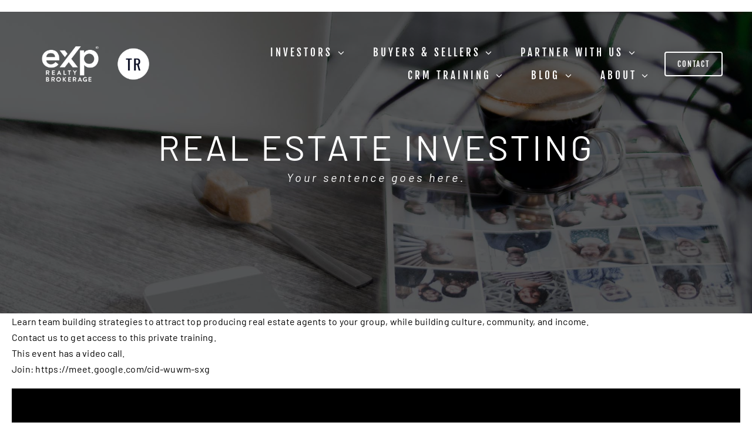

--- FILE ---
content_type: text/html; charset=UTF-8
request_url: https://tavaresrajasingam.ca/mm-event/mindset-personal-development-100/
body_size: 15853
content:
<!DOCTYPE html>
<html class="avada-html-layout-wide avada-html-header-position-top avada-is-100-percent-template" lang="en-US">
<head>
	<meta http-equiv="X-UA-Compatible" content="IE=edge" />
	<meta http-equiv="Content-Type" content="text/html; charset=utf-8"/>
	<meta name="viewport" content="width=device-width, initial-scale=1" />
	<link rel='stylesheet' id='tribe-events-views-v2-bootstrap-datepicker-styles-css' href='https://tavaresrajasingam.ca/wp-content/plugins/the-events-calendar/vendor/bootstrap-datepicker/css/bootstrap-datepicker.standalone.min.css?ver=6.6.4.2' type='text/css' media='all' />
<link rel='stylesheet' id='tec-variables-skeleton-css' href='https://tavaresrajasingam.ca/wp-content/plugins/the-events-calendar/common/src/resources/css/variables-skeleton.min.css?ver=6.0.3.1' type='text/css' media='all' />
<link rel='stylesheet' id='tribe-common-skeleton-style-css' href='https://tavaresrajasingam.ca/wp-content/plugins/the-events-calendar/common/src/resources/css/common-skeleton.min.css?ver=6.0.3.1' type='text/css' media='all' />
<link rel='stylesheet' id='tribe-tooltipster-css-css' href='https://tavaresrajasingam.ca/wp-content/plugins/the-events-calendar/common/vendor/tooltipster/tooltipster.bundle.min.css?ver=6.0.3.1' type='text/css' media='all' />
<link rel='stylesheet' id='tribe-events-views-v2-skeleton-css' href='https://tavaresrajasingam.ca/wp-content/plugins/the-events-calendar/src/resources/css/views-skeleton.min.css?ver=6.6.4.2' type='text/css' media='all' />
<link rel='stylesheet' id='tec-variables-full-css' href='https://tavaresrajasingam.ca/wp-content/plugins/the-events-calendar/common/src/resources/css/variables-full.min.css?ver=6.0.3.1' type='text/css' media='all' />
<link rel='stylesheet' id='tribe-common-full-style-css' href='https://tavaresrajasingam.ca/wp-content/plugins/the-events-calendar/common/src/resources/css/common-full.min.css?ver=6.0.3.1' type='text/css' media='all' />
<link rel='stylesheet' id='tribe-events-views-v2-full-css' href='https://tavaresrajasingam.ca/wp-content/plugins/the-events-calendar/src/resources/css/views-full.min.css?ver=6.6.4.2' type='text/css' media='all' />
<link rel='stylesheet' id='tribe-events-views-v2-print-css' href='https://tavaresrajasingam.ca/wp-content/plugins/the-events-calendar/src/resources/css/views-print.min.css?ver=6.6.4.2' type='text/css' media='print' />
<meta name='robots' content='index, follow, max-image-preview:large, max-snippet:-1, max-video-preview:-1' />

	<!-- This site is optimized with the Yoast SEO plugin v23.4 - https://yoast.com/wordpress/plugins/seo/ -->
	<title>Mindset &amp; Personal Development - Tavares &amp; Rajasingam</title>
	<link rel="canonical" href="https://tavaresrajasingam.ca/mm-event/mindset-personal-development-100/" />
	<meta property="og:locale" content="en_US" />
	<meta property="og:type" content="article" />
	<meta property="og:title" content="Mindset &amp; Personal Development - Tavares &amp; Rajasingam" />
	<meta property="og:description" content="Learn team building strategies to attract top producing real estate [&hellip;]" />
	<meta property="og:url" content="https://tavaresrajasingam.ca/mm-event/mindset-personal-development-100/" />
	<meta property="og:site_name" content="Tavares &amp; Rajasingam" />
	<meta property="article:publisher" content="https://www.facebook.com/tavaresrajasingam" />
	<meta property="article:modified_time" content="2022-05-06T20:17:44+00:00" />
	<meta property="og:image" content="https://tavaresrajasingam.ca/wp-content/uploads/2022/09/tr-logo-black-e1663425885107.png" />
	<meta property="og:image:width" content="200" />
	<meta property="og:image:height" content="200" />
	<meta property="og:image:type" content="image/png" />
	<meta name="twitter:card" content="summary_large_image" />
	<script type="application/ld+json" class="yoast-schema-graph">{"@context":"https://schema.org","@graph":[{"@type":"WebPage","@id":"https://tavaresrajasingam.ca/mm-event/mindset-personal-development-100/","url":"https://tavaresrajasingam.ca/mm-event/mindset-personal-development-100/","name":"Mindset &amp; Personal Development - Tavares &amp; Rajasingam","isPartOf":{"@id":"https://tavaresrajasingam.ca/#website"},"datePublished":"2022-05-06T20:17:21+00:00","dateModified":"2022-05-06T20:17:44+00:00","breadcrumb":{"@id":"https://tavaresrajasingam.ca/mm-event/mindset-personal-development-100/#breadcrumb"},"inLanguage":"en-US","potentialAction":[{"@type":"ReadAction","target":["https://tavaresrajasingam.ca/mm-event/mindset-personal-development-100/"]}]},{"@type":"BreadcrumbList","@id":"https://tavaresrajasingam.ca/mm-event/mindset-personal-development-100/#breadcrumb","itemListElement":[{"@type":"ListItem","position":1,"name":"Home","item":"https://tavaresrajasingam.ca/"},{"@type":"ListItem","position":2,"name":"Events","item":"https://tavaresrajasingam.ca/mm-events/"},{"@type":"ListItem","position":3,"name":"Mindset &amp; Personal Development"}]},{"@type":"WebSite","@id":"https://tavaresrajasingam.ca/#website","url":"https://tavaresrajasingam.ca/","name":"Tavares &amp; Rajasingam","description":"Tavares &amp; Rajasingam","publisher":{"@id":"https://tavaresrajasingam.ca/#organization"},"potentialAction":[{"@type":"SearchAction","target":{"@type":"EntryPoint","urlTemplate":"https://tavaresrajasingam.ca/?s={search_term_string}"},"query-input":{"@type":"PropertyValueSpecification","valueRequired":true,"valueName":"search_term_string"}}],"inLanguage":"en-US"},{"@type":"Organization","@id":"https://tavaresrajasingam.ca/#organization","name":"Tavares & Rajasingam","url":"https://tavaresrajasingam.ca/","logo":{"@type":"ImageObject","inLanguage":"en-US","@id":"https://tavaresrajasingam.ca/#/schema/logo/image/","url":"https://tavaresrajasingam.ca/wp-content/uploads/2022/04/tr-logo-web.webp","contentUrl":"https://tavaresrajasingam.ca/wp-content/uploads/2022/04/tr-logo-web.webp","width":93,"height":90,"caption":"Tavares & Rajasingam"},"image":{"@id":"https://tavaresrajasingam.ca/#/schema/logo/image/"},"sameAs":["https://www.facebook.com/tavaresrajasingam"]},{"@type":"Event","name":"Mindset &amp; Personal Development","description":"Learn team building strategies to attract top producing real estate [&hellip;]","url":"https://tavaresrajasingam.ca/mm-event/mindset-personal-development-100/","eventAttendanceMode":"https://schema.org/OfflineEventAttendanceMode","eventStatus":"https://schema.org/EventScheduled","startDate":"2024-04-02T17:00:00-04:00","endDate":"2024-04-02T18:00:00-04:00","@id":"https://tavaresrajasingam.ca/mm-event/mindset-personal-development-100/#event","mainEntityOfPage":{"@id":"https://tavaresrajasingam.ca/mm-event/mindset-personal-development-100/"}}]}</script>
	<!-- / Yoast SEO plugin. -->


<link rel="alternate" type="application/rss+xml" title="Tavares &amp; Rajasingam &raquo; Feed" href="https://tavaresrajasingam.ca/feed/" />
<link rel="alternate" type="application/rss+xml" title="Tavares &amp; Rajasingam &raquo; Comments Feed" href="https://tavaresrajasingam.ca/comments/feed/" />
<link rel="alternate" type="text/calendar" title="Tavares &amp; Rajasingam &raquo; iCal Feed" href="https://tavaresrajasingam.ca/mm-events/?ical=1" />
					<link rel="shortcut icon" href="https://tavaresrajasingam.ca/wp-content/uploads/2022/04/tr-logo-web.webp" type="image/x-icon" />
		
		
		
				<link rel="alternate" type="application/rss+xml" title="Tavares &amp; Rajasingam &raquo; Mindset &amp; Personal Development Comments Feed" href="https://tavaresrajasingam.ca/mm-event/mindset-personal-development-100/feed/" />
<link rel="alternate" title="oEmbed (JSON)" type="application/json+oembed" href="https://tavaresrajasingam.ca/wp-json/oembed/1.0/embed?url=https%3A%2F%2Ftavaresrajasingam.ca%2Fmm-event%2Fmindset-personal-development-100%2F" />
<link rel="alternate" title="oEmbed (XML)" type="text/xml+oembed" href="https://tavaresrajasingam.ca/wp-json/oembed/1.0/embed?url=https%3A%2F%2Ftavaresrajasingam.ca%2Fmm-event%2Fmindset-personal-development-100%2F&#038;format=xml" />
<style id='wp-img-auto-sizes-contain-inline-css' type='text/css'>
img:is([sizes=auto i],[sizes^="auto," i]){contain-intrinsic-size:3000px 1500px}
/*# sourceURL=wp-img-auto-sizes-contain-inline-css */
</style>
<link rel='stylesheet' id='sbi_styles-css' href='https://tavaresrajasingam.ca/wp-content/plugins/instagram-feed/css/sbi-styles.min.css?ver=6.10.0' type='text/css' media='all' />
<link rel='stylesheet' id='tribe-events-v2-single-skeleton-css' href='https://tavaresrajasingam.ca/wp-content/plugins/the-events-calendar/src/resources/css/tribe-events-single-skeleton.min.css?ver=6.6.4.2' type='text/css' media='all' />
<link rel='stylesheet' id='tribe-events-v2-single-skeleton-full-css' href='https://tavaresrajasingam.ca/wp-content/plugins/the-events-calendar/src/resources/css/tribe-events-single-full.min.css?ver=6.6.4.2' type='text/css' media='all' />
<style id='wp-emoji-styles-inline-css' type='text/css'>

	img.wp-smiley, img.emoji {
		display: inline !important;
		border: none !important;
		box-shadow: none !important;
		height: 1em !important;
		width: 1em !important;
		margin: 0 0.07em !important;
		vertical-align: -0.1em !important;
		background: none !important;
		padding: 0 !important;
	}
/*# sourceURL=wp-emoji-styles-inline-css */
</style>
<link rel='stylesheet' id='wp-block-library-css' href='https://tavaresrajasingam.ca/wp-includes/css/dist/block-library/style.min.css?ver=6.9' type='text/css' media='all' />
<style id='global-styles-inline-css' type='text/css'>
:root{--wp--preset--aspect-ratio--square: 1;--wp--preset--aspect-ratio--4-3: 4/3;--wp--preset--aspect-ratio--3-4: 3/4;--wp--preset--aspect-ratio--3-2: 3/2;--wp--preset--aspect-ratio--2-3: 2/3;--wp--preset--aspect-ratio--16-9: 16/9;--wp--preset--aspect-ratio--9-16: 9/16;--wp--preset--color--black: #000000;--wp--preset--color--cyan-bluish-gray: #abb8c3;--wp--preset--color--white: #ffffff;--wp--preset--color--pale-pink: #f78da7;--wp--preset--color--vivid-red: #cf2e2e;--wp--preset--color--luminous-vivid-orange: #ff6900;--wp--preset--color--luminous-vivid-amber: #fcb900;--wp--preset--color--light-green-cyan: #7bdcb5;--wp--preset--color--vivid-green-cyan: #00d084;--wp--preset--color--pale-cyan-blue: #8ed1fc;--wp--preset--color--vivid-cyan-blue: #0693e3;--wp--preset--color--vivid-purple: #9b51e0;--wp--preset--color--awb-color-1: #ffffff;--wp--preset--color--awb-color-2: #c7bebe;--wp--preset--color--awb-color-3: #85a6bd;--wp--preset--color--awb-color-4: #58595a;--wp--preset--color--awb-color-5: #e2e3e4;--wp--preset--color--awb-color-6: #000000;--wp--preset--color--awb-color-7: #000000;--wp--preset--color--awb-color-8: #000000;--wp--preset--color--awb-color-custom-1: #f0cb35;--wp--preset--color--awb-color-custom-2: #1e2631;--wp--preset--color--awb-color-custom-3: #ea3cff;--wp--preset--color--awb-color-custom-4: #ffffff;--wp--preset--gradient--vivid-cyan-blue-to-vivid-purple: linear-gradient(135deg,rgb(6,147,227) 0%,rgb(155,81,224) 100%);--wp--preset--gradient--light-green-cyan-to-vivid-green-cyan: linear-gradient(135deg,rgb(122,220,180) 0%,rgb(0,208,130) 100%);--wp--preset--gradient--luminous-vivid-amber-to-luminous-vivid-orange: linear-gradient(135deg,rgb(252,185,0) 0%,rgb(255,105,0) 100%);--wp--preset--gradient--luminous-vivid-orange-to-vivid-red: linear-gradient(135deg,rgb(255,105,0) 0%,rgb(207,46,46) 100%);--wp--preset--gradient--very-light-gray-to-cyan-bluish-gray: linear-gradient(135deg,rgb(238,238,238) 0%,rgb(169,184,195) 100%);--wp--preset--gradient--cool-to-warm-spectrum: linear-gradient(135deg,rgb(74,234,220) 0%,rgb(151,120,209) 20%,rgb(207,42,186) 40%,rgb(238,44,130) 60%,rgb(251,105,98) 80%,rgb(254,248,76) 100%);--wp--preset--gradient--blush-light-purple: linear-gradient(135deg,rgb(255,206,236) 0%,rgb(152,150,240) 100%);--wp--preset--gradient--blush-bordeaux: linear-gradient(135deg,rgb(254,205,165) 0%,rgb(254,45,45) 50%,rgb(107,0,62) 100%);--wp--preset--gradient--luminous-dusk: linear-gradient(135deg,rgb(255,203,112) 0%,rgb(199,81,192) 50%,rgb(65,88,208) 100%);--wp--preset--gradient--pale-ocean: linear-gradient(135deg,rgb(255,245,203) 0%,rgb(182,227,212) 50%,rgb(51,167,181) 100%);--wp--preset--gradient--electric-grass: linear-gradient(135deg,rgb(202,248,128) 0%,rgb(113,206,126) 100%);--wp--preset--gradient--midnight: linear-gradient(135deg,rgb(2,3,129) 0%,rgb(40,116,252) 100%);--wp--preset--font-size--small: 12px;--wp--preset--font-size--medium: 20px;--wp--preset--font-size--large: 24px;--wp--preset--font-size--x-large: 42px;--wp--preset--font-size--normal: 16px;--wp--preset--font-size--xlarge: 32px;--wp--preset--font-size--huge: 48px;--wp--preset--spacing--20: 0.44rem;--wp--preset--spacing--30: 0.67rem;--wp--preset--spacing--40: 1rem;--wp--preset--spacing--50: 1.5rem;--wp--preset--spacing--60: 2.25rem;--wp--preset--spacing--70: 3.38rem;--wp--preset--spacing--80: 5.06rem;--wp--preset--shadow--natural: 6px 6px 9px rgba(0, 0, 0, 0.2);--wp--preset--shadow--deep: 12px 12px 50px rgba(0, 0, 0, 0.4);--wp--preset--shadow--sharp: 6px 6px 0px rgba(0, 0, 0, 0.2);--wp--preset--shadow--outlined: 6px 6px 0px -3px rgb(255, 255, 255), 6px 6px rgb(0, 0, 0);--wp--preset--shadow--crisp: 6px 6px 0px rgb(0, 0, 0);}:where(.is-layout-flex){gap: 0.5em;}:where(.is-layout-grid){gap: 0.5em;}body .is-layout-flex{display: flex;}.is-layout-flex{flex-wrap: wrap;align-items: center;}.is-layout-flex > :is(*, div){margin: 0;}body .is-layout-grid{display: grid;}.is-layout-grid > :is(*, div){margin: 0;}:where(.wp-block-columns.is-layout-flex){gap: 2em;}:where(.wp-block-columns.is-layout-grid){gap: 2em;}:where(.wp-block-post-template.is-layout-flex){gap: 1.25em;}:where(.wp-block-post-template.is-layout-grid){gap: 1.25em;}.has-black-color{color: var(--wp--preset--color--black) !important;}.has-cyan-bluish-gray-color{color: var(--wp--preset--color--cyan-bluish-gray) !important;}.has-white-color{color: var(--wp--preset--color--white) !important;}.has-pale-pink-color{color: var(--wp--preset--color--pale-pink) !important;}.has-vivid-red-color{color: var(--wp--preset--color--vivid-red) !important;}.has-luminous-vivid-orange-color{color: var(--wp--preset--color--luminous-vivid-orange) !important;}.has-luminous-vivid-amber-color{color: var(--wp--preset--color--luminous-vivid-amber) !important;}.has-light-green-cyan-color{color: var(--wp--preset--color--light-green-cyan) !important;}.has-vivid-green-cyan-color{color: var(--wp--preset--color--vivid-green-cyan) !important;}.has-pale-cyan-blue-color{color: var(--wp--preset--color--pale-cyan-blue) !important;}.has-vivid-cyan-blue-color{color: var(--wp--preset--color--vivid-cyan-blue) !important;}.has-vivid-purple-color{color: var(--wp--preset--color--vivid-purple) !important;}.has-black-background-color{background-color: var(--wp--preset--color--black) !important;}.has-cyan-bluish-gray-background-color{background-color: var(--wp--preset--color--cyan-bluish-gray) !important;}.has-white-background-color{background-color: var(--wp--preset--color--white) !important;}.has-pale-pink-background-color{background-color: var(--wp--preset--color--pale-pink) !important;}.has-vivid-red-background-color{background-color: var(--wp--preset--color--vivid-red) !important;}.has-luminous-vivid-orange-background-color{background-color: var(--wp--preset--color--luminous-vivid-orange) !important;}.has-luminous-vivid-amber-background-color{background-color: var(--wp--preset--color--luminous-vivid-amber) !important;}.has-light-green-cyan-background-color{background-color: var(--wp--preset--color--light-green-cyan) !important;}.has-vivid-green-cyan-background-color{background-color: var(--wp--preset--color--vivid-green-cyan) !important;}.has-pale-cyan-blue-background-color{background-color: var(--wp--preset--color--pale-cyan-blue) !important;}.has-vivid-cyan-blue-background-color{background-color: var(--wp--preset--color--vivid-cyan-blue) !important;}.has-vivid-purple-background-color{background-color: var(--wp--preset--color--vivid-purple) !important;}.has-black-border-color{border-color: var(--wp--preset--color--black) !important;}.has-cyan-bluish-gray-border-color{border-color: var(--wp--preset--color--cyan-bluish-gray) !important;}.has-white-border-color{border-color: var(--wp--preset--color--white) !important;}.has-pale-pink-border-color{border-color: var(--wp--preset--color--pale-pink) !important;}.has-vivid-red-border-color{border-color: var(--wp--preset--color--vivid-red) !important;}.has-luminous-vivid-orange-border-color{border-color: var(--wp--preset--color--luminous-vivid-orange) !important;}.has-luminous-vivid-amber-border-color{border-color: var(--wp--preset--color--luminous-vivid-amber) !important;}.has-light-green-cyan-border-color{border-color: var(--wp--preset--color--light-green-cyan) !important;}.has-vivid-green-cyan-border-color{border-color: var(--wp--preset--color--vivid-green-cyan) !important;}.has-pale-cyan-blue-border-color{border-color: var(--wp--preset--color--pale-cyan-blue) !important;}.has-vivid-cyan-blue-border-color{border-color: var(--wp--preset--color--vivid-cyan-blue) !important;}.has-vivid-purple-border-color{border-color: var(--wp--preset--color--vivid-purple) !important;}.has-vivid-cyan-blue-to-vivid-purple-gradient-background{background: var(--wp--preset--gradient--vivid-cyan-blue-to-vivid-purple) !important;}.has-light-green-cyan-to-vivid-green-cyan-gradient-background{background: var(--wp--preset--gradient--light-green-cyan-to-vivid-green-cyan) !important;}.has-luminous-vivid-amber-to-luminous-vivid-orange-gradient-background{background: var(--wp--preset--gradient--luminous-vivid-amber-to-luminous-vivid-orange) !important;}.has-luminous-vivid-orange-to-vivid-red-gradient-background{background: var(--wp--preset--gradient--luminous-vivid-orange-to-vivid-red) !important;}.has-very-light-gray-to-cyan-bluish-gray-gradient-background{background: var(--wp--preset--gradient--very-light-gray-to-cyan-bluish-gray) !important;}.has-cool-to-warm-spectrum-gradient-background{background: var(--wp--preset--gradient--cool-to-warm-spectrum) !important;}.has-blush-light-purple-gradient-background{background: var(--wp--preset--gradient--blush-light-purple) !important;}.has-blush-bordeaux-gradient-background{background: var(--wp--preset--gradient--blush-bordeaux) !important;}.has-luminous-dusk-gradient-background{background: var(--wp--preset--gradient--luminous-dusk) !important;}.has-pale-ocean-gradient-background{background: var(--wp--preset--gradient--pale-ocean) !important;}.has-electric-grass-gradient-background{background: var(--wp--preset--gradient--electric-grass) !important;}.has-midnight-gradient-background{background: var(--wp--preset--gradient--midnight) !important;}.has-small-font-size{font-size: var(--wp--preset--font-size--small) !important;}.has-medium-font-size{font-size: var(--wp--preset--font-size--medium) !important;}.has-large-font-size{font-size: var(--wp--preset--font-size--large) !important;}.has-x-large-font-size{font-size: var(--wp--preset--font-size--x-large) !important;}
/*# sourceURL=global-styles-inline-css */
</style>

<style id='classic-theme-styles-inline-css' type='text/css'>
/*! This file is auto-generated */
.wp-block-button__link{color:#fff;background-color:#32373c;border-radius:9999px;box-shadow:none;text-decoration:none;padding:calc(.667em + 2px) calc(1.333em + 2px);font-size:1.125em}.wp-block-file__button{background:#32373c;color:#fff;text-decoration:none}
/*# sourceURL=/wp-includes/css/classic-themes.min.css */
</style>
<link rel='stylesheet' id='LeadConnector-css' href='https://tavaresrajasingam.ca/wp-content/plugins/leadconnector/public/css/lc-public.css?ver=1.7' type='text/css' media='all' />
<link rel='stylesheet' id='fusion-dynamic-css-css' href='https://tavaresrajasingam.ca/wp-content/uploads/fusion-styles/ad0aabff0617ecb424369af1c815cd9a.min.css?ver=3.11.10' type='text/css' media='all' />
<script type="text/javascript" src="https://tavaresrajasingam.ca/wp-includes/js/jquery/jquery.min.js?ver=3.7.1" id="jquery-core-js"></script>
<script type="text/javascript" src="https://tavaresrajasingam.ca/wp-includes/js/jquery/jquery-migrate.min.js?ver=3.4.1" id="jquery-migrate-js"></script>
<script type="text/javascript" src="https://tavaresrajasingam.ca/wp-content/plugins/the-events-calendar/common/src/resources/js/tribe-common.min.js?ver=6.0.3.1" id="tribe-common-js"></script>
<script type="text/javascript" src="https://tavaresrajasingam.ca/wp-content/plugins/the-events-calendar/src/resources/js/views/breakpoints.min.js?ver=6.6.4.2" id="tribe-events-views-v2-breakpoints-js"></script>
<link rel="https://api.w.org/" href="https://tavaresrajasingam.ca/wp-json/" /><link rel="alternate" title="JSON" type="application/json" href="https://tavaresrajasingam.ca/wp-json/wp/v2/tribe_events/1150" /><link rel="EditURI" type="application/rsd+xml" title="RSD" href="https://tavaresrajasingam.ca/xmlrpc.php?rsd" />
<meta name="generator" content="WordPress 6.9" />
<link rel='shortlink' href='https://tavaresrajasingam.ca/?p=1150' />
<meta name="tec-api-version" content="v1"><meta name="tec-api-origin" content="https://tavaresrajasingam.ca"><link rel="alternate" href="https://tavaresrajasingam.ca/wp-json/tribe/events/v1/events/1150" /><link rel="preload" href="https://tavaresrajasingam.ca/wp-content/themes/Avada/includes/lib/assets/fonts/icomoon/awb-icons.woff" as="font" type="font/woff" crossorigin><link rel="preload" href="//tavaresrajasingam.ca/wp-content/themes/Avada/includes/lib/assets/fonts/fontawesome/webfonts/fa-brands-400.woff2" as="font" type="font/woff2" crossorigin><link rel="preload" href="//tavaresrajasingam.ca/wp-content/themes/Avada/includes/lib/assets/fonts/fontawesome/webfonts/fa-regular-400.woff2" as="font" type="font/woff2" crossorigin><link rel="preload" href="//tavaresrajasingam.ca/wp-content/themes/Avada/includes/lib/assets/fonts/fontawesome/webfonts/fa-solid-900.woff2" as="font" type="font/woff2" crossorigin><style type="text/css" id="css-fb-visibility">@media screen and (max-width: 640px){.fusion-no-small-visibility{display:none !important;}body .sm-text-align-center{text-align:center !important;}body .sm-text-align-left{text-align:left !important;}body .sm-text-align-right{text-align:right !important;}body .sm-flex-align-center{justify-content:center !important;}body .sm-flex-align-flex-start{justify-content:flex-start !important;}body .sm-flex-align-flex-end{justify-content:flex-end !important;}body .sm-mx-auto{margin-left:auto !important;margin-right:auto !important;}body .sm-ml-auto{margin-left:auto !important;}body .sm-mr-auto{margin-right:auto !important;}body .fusion-absolute-position-small{position:absolute;top:auto;width:100%;}.awb-sticky.awb-sticky-small{ position: sticky; top: var(--awb-sticky-offset,0); }}@media screen and (min-width: 641px) and (max-width: 1024px){.fusion-no-medium-visibility{display:none !important;}body .md-text-align-center{text-align:center !important;}body .md-text-align-left{text-align:left !important;}body .md-text-align-right{text-align:right !important;}body .md-flex-align-center{justify-content:center !important;}body .md-flex-align-flex-start{justify-content:flex-start !important;}body .md-flex-align-flex-end{justify-content:flex-end !important;}body .md-mx-auto{margin-left:auto !important;margin-right:auto !important;}body .md-ml-auto{margin-left:auto !important;}body .md-mr-auto{margin-right:auto !important;}body .fusion-absolute-position-medium{position:absolute;top:auto;width:100%;}.awb-sticky.awb-sticky-medium{ position: sticky; top: var(--awb-sticky-offset,0); }}@media screen and (min-width: 1025px){.fusion-no-large-visibility{display:none !important;}body .lg-text-align-center{text-align:center !important;}body .lg-text-align-left{text-align:left !important;}body .lg-text-align-right{text-align:right !important;}body .lg-flex-align-center{justify-content:center !important;}body .lg-flex-align-flex-start{justify-content:flex-start !important;}body .lg-flex-align-flex-end{justify-content:flex-end !important;}body .lg-mx-auto{margin-left:auto !important;margin-right:auto !important;}body .lg-ml-auto{margin-left:auto !important;}body .lg-mr-auto{margin-right:auto !important;}body .fusion-absolute-position-large{position:absolute;top:auto;width:100%;}.awb-sticky.awb-sticky-large{ position: sticky; top: var(--awb-sticky-offset,0); }}</style>		<script type="text/javascript">
			var doc = document.documentElement;
			doc.setAttribute( 'data-useragent', navigator.userAgent );
		</script>
		<!-- Global site tag (gtag.js) - Google Analytics -->
<script async src="https://www.googletagmanager.com/gtag/js?id=G-ENG02E2PWN"></script>
<script>
  window.dataLayer = window.dataLayer || [];
  function gtag(){dataLayer.push(arguments);}
  gtag('js', new Date());

  gtag('config', 'G-ENG02E2PWN');
</script>
	<!-- Meta Pixel Code -->
<script>
!function(f,b,e,v,n,t,s)
{if(f.fbq)return;n=f.fbq=function(){n.callMethod?
n.callMethod.apply(n,arguments):n.queue.push(arguments)};
if(!f._fbq)f._fbq=n;n.push=n;n.loaded=!0;n.version='2.0';
n.queue=[];t=b.createElement(e);t.async=!0;
t.src=v;s=b.getElementsByTagName(e)[0];
s.parentNode.insertBefore(t,s)}(window, document,'script',
'https://connect.facebook.net/en_US/fbevents.js');
fbq('init', '540384674285510');
fbq('track', 'PageView');
</script>
<noscript><img height="1" width="1" style="display:none"
src="https://www.facebook.com/tr?id=540384674285510&ev=PageView&noscript=1"
/></noscript>
<!-- End Meta Pixel Code -->

<meta name="facebook-domain-verification" content="n47ucm8ehlqzk49vw4tvubcrzutj8c" />

<!-- Calendly link widget begin -->
<link href="https://assets.calendly.com/assets/external/widget.css" rel="stylesheet">
<script src="https://assets.calendly.com/assets/external/widget.js" type="text/javascript" async></script>
<script>
    var mktingurl = {url: 'https://calendly.com/tavaresrajasingam/marketing-consultation-with-tharmila-rajasingam'};
</script>
<script>
    var agentexpurl = {url: 'https://calendly.com/tavaresrajasingam/join-t-r-exp-realty-group'};
</script>
<script>
    var coachingurl = {url: 'https://calendly.com/tavaresrajasingam/real-estate-investment-coaching'};
</script>
<script>
    var jvpurl = {url: 'https://calendly.com/tavaresrajasingam/joint-venture-real-estate-investing'};
</script>
<script>
    var kvteamurl = {url: 'https://calendly.com/tavaresrajasingam/kvcoregrouptraining'};
</script></head>

<body class="wp-singular tribe_events-template-default single single-tribe_events postid-1150 wp-theme-Avada tribe-events-page-template tribe-no-js tribe-filter-live fusion-image-hovers fusion-pagination-sizing fusion-button_type-flat fusion-button_span-no fusion-button_gradient-linear avada-image-rollover-circle-yes avada-image-rollover-yes avada-image-rollover-direction-left fusion-body ltr fusion-sticky-header no-tablet-sticky-header no-mobile-sticky-header no-mobile-slidingbar no-mobile-totop avada-has-rev-slider-styles fusion-disable-outline fusion-sub-menu-fade mobile-logo-pos-left layout-wide-mode avada-has-boxed-modal-shadow- layout-scroll-offset-full avada-has-zero-margin-offset-top fusion-top-header menu-text-align-center mobile-menu-design-classic fusion-show-pagination-text fusion-header-layout-v3 avada-responsive avada-footer-fx-none avada-menu-highlight-style-bar fusion-search-form-clean fusion-main-menu-search-overlay fusion-avatar-circle avada-dropdown-styles avada-blog-layout-large avada-blog-archive-layout-large avada-ec-meta-layout-sidebar avada-header-shadow-no avada-menu-icon-position-left avada-has-megamenu-shadow avada-has-mobile-menu-search avada-has-main-nav-search-icon avada-has-breadcrumb-mobile-hidden avada-has-titlebar-hide avada-header-border-color-full-transparent avada-has-pagination-width_height avada-flyout-menu-direction-fade avada-ec-views-v2 events-single tribe-events-style-full tribe-events-style-theme" data-awb-post-id="0">
		<a class="skip-link screen-reader-text" href="#content">Skip to content</a>

	<div id="boxed-wrapper">
		
		<div id="wrapper" class="fusion-wrapper">
			<div id="home" style="position:relative;top:-1px;"></div>
												<div class="fusion-tb-header"><div class="fusion-fullwidth fullwidth-box fusion-builder-row-1 fusion-flex-container has-pattern-background has-mask-background hundred-percent-fullwidth non-hundred-percent-height-scrolling fusion-custom-z-index fusion-absolute-container fusion-absolute-position-small fusion-absolute-position-medium fusion-absolute-position-large" style="--awb-border-radius-top-left:0px;--awb-border-radius-top-right:0px;--awb-border-radius-bottom-right:0px;--awb-border-radius-bottom-left:0px;--awb-z-index:999;--awb-padding-top:50px;--awb-padding-right:50px;--awb-padding-bottom:30px;--awb-padding-left:50px;--awb-padding-top-small:15px;--awb-padding-right-small:15px;--awb-padding-bottom-small:15px;--awb-padding-left-small:15px;--awb-background-color:rgba(0,0,0,0);--awb-flex-wrap:wrap;" ><div class="fusion-builder-row fusion-row fusion-flex-align-items-center fusion-flex-content-wrap" style="width:104% !important;max-width:104% !important;margin-left: calc(-4% / 2 );margin-right: calc(-4% / 2 );"><div class="fusion-layout-column fusion_builder_column fusion-builder-column-0 fusion-flex-column" style="--awb-padding-left-small:15px;--awb-bg-size:cover;--awb-width-large:25%;--awb-margin-top-large:0px;--awb-spacing-right-large:7.68%;--awb-margin-bottom-large:0px;--awb-spacing-left-large:7.68%;--awb-width-medium:25%;--awb-order-medium:0;--awb-spacing-right-medium:7.68%;--awb-spacing-left-medium:7.68%;--awb-width-small:50%;--awb-order-small:1;--awb-spacing-right-small:3.84%;--awb-spacing-left-small:3.84%;"><div class="fusion-column-wrapper fusion-column-has-shadow fusion-flex-justify-content-flex-start fusion-content-layout-column"><div class="fusion-image-element " style="--awb-max-width:225px;--awb-caption-title-font-family:var(--h2_typography-font-family);--awb-caption-title-font-weight:var(--h2_typography-font-weight);--awb-caption-title-font-style:var(--h2_typography-font-style);--awb-caption-title-size:var(--h2_typography-font-size);--awb-caption-title-transform:var(--h2_typography-text-transform);--awb-caption-title-line-height:var(--h2_typography-line-height);--awb-caption-title-letter-spacing:var(--h2_typography-letter-spacing);"><span class=" fusion-imageframe imageframe-none imageframe-1 hover-type-none"><a class="fusion-no-lightbox" href="https://tavaresrajasingam.ca/" target="_self" aria-label="TR website home logo"><img fetchpriority="high" decoding="async" width="1408" height="429" alt="exp tr logo" src="https://tavaresrajasingam.ca/wp-content/uploads/2025/02/TR-website-home-logo.png" class="img-responsive wp-image-3587" srcset="https://tavaresrajasingam.ca/wp-content/uploads/2025/02/TR-website-home-logo-200x61.png 200w, https://tavaresrajasingam.ca/wp-content/uploads/2025/02/TR-website-home-logo-400x122.png 400w, https://tavaresrajasingam.ca/wp-content/uploads/2025/02/TR-website-home-logo-600x183.png 600w, https://tavaresrajasingam.ca/wp-content/uploads/2025/02/TR-website-home-logo-800x244.png 800w, https://tavaresrajasingam.ca/wp-content/uploads/2025/02/TR-website-home-logo-1200x366.png 1200w, https://tavaresrajasingam.ca/wp-content/uploads/2025/02/TR-website-home-logo.png 1408w" sizes="(max-width: 640px) 100vw, 1408px" /></a></span></div></div></div><div class="fusion-layout-column fusion_builder_column fusion-builder-column-1 fusion-flex-column" style="--awb-bg-size:cover;--awb-width-large:65%;--awb-margin-top-large:0px;--awb-spacing-right-large:2.9538461538462%;--awb-margin-bottom-large:0px;--awb-spacing-left-large:2.9538461538462%;--awb-width-medium:65%;--awb-order-medium:0;--awb-spacing-right-medium:2.9538461538462%;--awb-spacing-left-medium:2.9538461538462%;--awb-width-small:50%;--awb-order-small:2;--awb-spacing-right-small:3.84%;--awb-spacing-left-small:3.84%;"><div class="fusion-column-wrapper fusion-column-has-shadow fusion-flex-justify-content-flex-start fusion-content-layout-column"><nav class="awb-menu awb-menu_row awb-menu_em-hover mobile-mode-collapse-to-button awb-menu_icons-left awb-menu_dc-yes mobile-trigger-fullwidth-off awb-menu_mobile-toggle awb-menu_indent-center mobile-size-full-absolute loading mega-menu-loading awb-menu_desktop awb-menu_dropdown awb-menu_expand-right awb-menu_transition-fade" style="--awb-font-size:17px;--awb-text-transform:uppercase;--awb-gap:45px;--awb-justify-content:flex-end;--awb-items-padding-top:5px;--awb-items-padding-bottom:5px;--awb-border-color:var(--awb-color1);--awb-color:var(--awb-color1);--awb-letter-spacing:4px;--awb-active-color:var(--awb-color1);--awb-active-border-top:2px;--awb-active-border-color:var(--awb-color1);--awb-submenu-font-size:16px;--awb-submenu-letter-spacing:1px;--awb-icons-hover-color:var(--awb-color1);--awb-main-justify-content:flex-start;--awb-mobile-nav-button-align-hor:flex-end;--awb-mobile-active-color:var(--awb-color6);--awb-mobile-trigger-font-size:20px;--awb-mobile-trigger-color:var(--awb-color1);--awb-mobile-trigger-background-color:rgba(255,255,255,0);--awb-justify-title:flex-end;--awb-mobile-justify:center;--awb-mobile-caret-left:auto;--awb-mobile-caret-right:0;--awb-fusion-font-family-typography:&quot;Fjalla One&quot;;--awb-fusion-font-style-typography:normal;--awb-fusion-font-weight-typography:400;--awb-fusion-font-family-submenu-typography:&quot;Barlow&quot;;--awb-fusion-font-style-submenu-typography:normal;--awb-fusion-font-weight-submenu-typography:500;--awb-fusion-font-family-mobile-typography:inherit;--awb-fusion-font-style-mobile-typography:normal;--awb-fusion-font-weight-mobile-typography:400;" aria-label="Main Menu" data-breakpoint="1024" data-count="0" data-transition-type="fade" data-transition-time="300" data-expand="right"><button type="button" class="awb-menu__m-toggle awb-menu__m-toggle_no-text" aria-expanded="false" aria-controls="menu-main-menu"><span class="awb-menu__m-toggle-inner"><span class="collapsed-nav-text"><span class="screen-reader-text">Toggle Navigation</span></span><span class="awb-menu__m-collapse-icon awb-menu__m-collapse-icon_no-text"><span class="awb-menu__m-collapse-icon-open awb-menu__m-collapse-icon-open_no-text fa-bars fas"></span><span class="awb-menu__m-collapse-icon-close awb-menu__m-collapse-icon-close_no-text fa-times fas"></span></span></span></button><ul id="menu-main-menu" class="fusion-menu awb-menu__main-ul awb-menu__main-ul_row"><li  id="menu-item-2591"  class="menu-item menu-item-type-post_type menu-item-object-page menu-item-has-children menu-item-2591 awb-menu__li awb-menu__main-li awb-menu__main-li_regular"  data-item-id="2591"><span class="awb-menu__main-background-default awb-menu__main-background-default_fade"></span><span class="awb-menu__main-background-active awb-menu__main-background-active_fade"></span><a  href="https://tavaresrajasingam.ca/real-estate-investing/" class="awb-menu__main-a awb-menu__main-a_regular"><span class="menu-text">Investors</span><span class="awb-menu__open-nav-submenu-hover"></span></a><button type="button" aria-label="Open submenu of Investors" aria-expanded="false" class="awb-menu__open-nav-submenu_mobile awb-menu__open-nav-submenu_main"></button><ul class="awb-menu__sub-ul awb-menu__sub-ul_main"><li  id="menu-item-3017"  class="menu-item menu-item-type-custom menu-item-object-custom menu-item-3017 awb-menu__li awb-menu__sub-li" ><a  href="https://tavaresrajasingam.ca/portfolio-items/savvy-real-estate-investor-toolkit/" class="awb-menu__sub-a"><span>The Ultimate Real Estate Investing Course</span></a></li><li  id="menu-item-2597"  class="menu-item menu-item-type-post_type menu-item-object-page menu-item-2597 awb-menu__li awb-menu__sub-li" ><a  href="https://tavaresrajasingam.ca/real-estate-investing/" class="awb-menu__sub-a"><span>Joint Venture Partnership</span></a></li><li  id="menu-item-2599"  class="menu-item menu-item-type-custom menu-item-object-custom menu-item-2599 awb-menu__li awb-menu__sub-li" ><a  href="https://tharmilarajasingam.exprealty.com/ask/5b19d484c5e1180d845ce884290aeb20" class="awb-menu__sub-a"><span>Off Market U.S. Deals</span></a></li></ul></li><li  id="menu-item-2592"  class="menu-item menu-item-type-custom menu-item-object-custom menu-item-has-children menu-item-2592 awb-menu__li awb-menu__main-li awb-menu__main-li_regular"  data-item-id="2592"><span class="awb-menu__main-background-default awb-menu__main-background-default_fade"></span><span class="awb-menu__main-background-active awb-menu__main-background-active_fade"></span><a  target="_blank" rel="noopener noreferrer" href="https://tharmilarajasingam.exprealty.com/" class="awb-menu__main-a awb-menu__main-a_regular"><span class="menu-text">Buyers &#038; Sellers</span><span class="awb-menu__open-nav-submenu-hover"></span></a><button type="button" aria-label="Open submenu of Buyers &amp; Sellers" aria-expanded="false" class="awb-menu__open-nav-submenu_mobile awb-menu__open-nav-submenu_main"></button><ul class="awb-menu__sub-ul awb-menu__sub-ul_main"><li  id="menu-item-2600"  class="menu-item menu-item-type-custom menu-item-object-custom menu-item-2600 awb-menu__li awb-menu__sub-li" ><a  target="_blank" rel="noopener noreferrer" href="https://tharmilarajasingam.exprealty.com/" class="awb-menu__sub-a"><span>Search MLS</span></a></li><li  id="menu-item-3019"  class="menu-item menu-item-type-custom menu-item-object-custom menu-item-3019 awb-menu__li awb-menu__sub-li" ><a  href="https://tharmilarajasingam.exprealty.com/index?advanced=1&#038;display=Toronto+Real+Estate+Board&#038;areas%5B%5D=county:Toronto+Real+Estate+Board:on&#038;beds=0&#038;baths=0&#038;min=0&#038;max=100000000&#038;minacres=0&#038;maxacres=3000&#038;minfootage=0&#038;maxfootage=30000&#038;walkscore=&#038;yearbuilt=0&#038;options%5B%5D=new&#038;types%5B%5D=1&#038;types%5B%5D=31&#038;types%5B%5D=2&#038;sortby=listings.listingdate+DESC&#038;ppc=TRwebsite&#038;addht=TREBjustlistedSP&#038;agency_photos=&#038;view_timing=1" class="awb-menu__sub-a"><span>Browse Just Listed</span></a></li><li  id="menu-item-2601"  class="menu-item menu-item-type-custom menu-item-object-custom menu-item-2601 awb-menu__li awb-menu__sub-li" ><a  target="_blank" rel="noopener noreferrer" href="https://tharmilarajasingam.exprealty.com/pages/buyers-guide-download" class="awb-menu__sub-a"><span>Download Buyer&#8217;s Guide</span></a></li><li  id="menu-item-2602"  class="menu-item menu-item-type-custom menu-item-object-custom menu-item-2602 awb-menu__li awb-menu__sub-li" ><a  target="_blank" rel="noopener noreferrer" href="https://tharmilarajasingam.exprealty.com/pages/sellers-guide-download" class="awb-menu__sub-a"><span>Download Seller&#8217;s Guide</span></a></li><li  id="menu-item-2603"  class="menu-item menu-item-type-custom menu-item-object-custom menu-item-2603 awb-menu__li awb-menu__sub-li" ><a  target="_blank" rel="noopener noreferrer" href="https://tharmilarajasingam.exprealty.com/pages/tenants-guide-download" class="awb-menu__sub-a"><span>Download Tenant&#8217;s Guide</span></a></li></ul></li><li  id="menu-item-2593"  class="menu-item menu-item-type-post_type menu-item-object-page menu-item-has-children menu-item-2593 awb-menu__li awb-menu__main-li awb-menu__main-li_regular"  data-item-id="2593"><span class="awb-menu__main-background-default awb-menu__main-background-default_fade"></span><span class="awb-menu__main-background-active awb-menu__main-background-active_fade"></span><a  target="_blank" rel="noopener noreferrer" href="https://tavaresrajasingam.ca/partner-with-us/" class="awb-menu__main-a awb-menu__main-a_regular"><span class="menu-text">Partner with Us</span><span class="awb-menu__open-nav-submenu-hover"></span></a><button type="button" aria-label="Open submenu of Partner with Us" aria-expanded="false" class="awb-menu__open-nav-submenu_mobile awb-menu__open-nav-submenu_main"></button><ul class="awb-menu__sub-ul awb-menu__sub-ul_main"><li  id="menu-item-2604"  class="menu-item menu-item-type-post_type menu-item-object-page menu-item-2604 awb-menu__li awb-menu__sub-li" ><a  target="_blank" rel="noopener noreferrer" href="https://tavaresrajasingam.ca/partner-with-us/" class="awb-menu__sub-a"><span>Partner With Us</span></a></li><li  id="menu-item-2605"  class="menu-item menu-item-type-custom menu-item-object-custom menu-item-2605 awb-menu__li awb-menu__sub-li" ><a  href="https://tavaresrajasingam.ca/portfolio-items/kvcore-lead-generation/" class="awb-menu__sub-a"><span>kvCORE Lead Generation</span></a></li><li  id="menu-item-3365"  class="menu-item menu-item-type-custom menu-item-object-custom menu-item-3365 awb-menu__li awb-menu__sub-li" ><a  href="https://bit.ly/3PQNJ0G" class="awb-menu__sub-a"><span>kvCORE 1-on-1 Peer Coaching</span></a></li><li  id="menu-item-2606"  class="menu-item menu-item-type-custom menu-item-object-custom menu-item-2606 awb-menu__li awb-menu__sub-li" ><a  target="_blank" rel="noopener noreferrer" href="https://karuvi.social" class="awb-menu__sub-a"><span>Social Media Content for Real Estate</span></a></li><li  id="menu-item-2607"  class="menu-item menu-item-type-post_type menu-item-object-page menu-item-2607 awb-menu__li awb-menu__sub-li" ><a  href="https://tavaresrajasingam.ca/trainings/" class="awb-menu__sub-a"><span>Real Estate CRM Training</span></a></li><li  id="menu-item-2609"  class="menu-item menu-item-type-custom menu-item-object-custom menu-item-2609 awb-menu__li awb-menu__sub-li" ><a  target="_blank" rel="noopener noreferrer" href="https://www.facebook.com/groups/682741103091416" class="awb-menu__sub-a"><span>Book Club for Realtors</span></a></li></ul></li><li  id="menu-item-2594"  class="menu-item menu-item-type-post_type menu-item-object-page menu-item-has-children menu-item-2594 awb-menu__li awb-menu__main-li awb-menu__main-li_regular"  data-item-id="2594"><span class="awb-menu__main-background-default awb-menu__main-background-default_fade"></span><span class="awb-menu__main-background-active awb-menu__main-background-active_fade"></span><a  href="https://tavaresrajasingam.ca/trainings/" class="awb-menu__main-a awb-menu__main-a_regular"><span class="menu-text">CRM Training</span><span class="awb-menu__open-nav-submenu-hover"></span></a><button type="button" aria-label="Open submenu of CRM Training" aria-expanded="false" class="awb-menu__open-nav-submenu_mobile awb-menu__open-nav-submenu_main"></button><ul class="awb-menu__sub-ul awb-menu__sub-ul_main"><li  id="menu-item-2622"  class="menu-item menu-item-type-custom menu-item-object-custom menu-item-2622 awb-menu__li awb-menu__sub-li" ><a  target="_blank" rel="noopener noreferrer" href="https://tavaresrajasingam.ca/portfolio-items/kvcore-lead-generation/" class="awb-menu__sub-a"><span>kvCORE Lead Generation</span></a></li><li  id="menu-item-3168"  class="menu-item menu-item-type-custom menu-item-object-custom menu-item-3168 awb-menu__li awb-menu__sub-li" ><a  href="https://tavaresrajasingam.ca/portfolio-items/kvcore-basic-setup-course/" class="awb-menu__sub-a"><span>kvCORE Essentials DIY Setup</span></a></li><li  id="menu-item-3263"  class="menu-item menu-item-type-custom menu-item-object-custom menu-item-3263 awb-menu__li awb-menu__sub-li" ><a  href="https://app.tavaresrajasingam.ca/kvcore-training/" class="awb-menu__sub-a"><span>kvCORE Custom LIVE Training</span></a></li><li  id="menu-item-3364"  class="menu-item menu-item-type-custom menu-item-object-custom menu-item-3364 awb-menu__li awb-menu__sub-li" ><a  href="https://bit.ly/3PQNJ0G" class="awb-menu__sub-a"><span>kvCORE 1-on-1 Peer Coaching</span></a></li><li  id="menu-item-2623"  class="menu-item menu-item-type-custom menu-item-object-custom menu-item-2623 awb-menu__li awb-menu__sub-li" ><a  target="_blank" rel="noopener noreferrer" href="https://app.tavaresrajasingam.ca/kvcore-lead-generation-masterclass/" class="awb-menu__sub-a"><span>kvCORE Lead Generation FREE Masterclass</span></a></li><li  id="menu-item-3318"  class="menu-item menu-item-type-custom menu-item-object-custom menu-item-3318 awb-menu__li awb-menu__sub-li" ><a  href="https://go.tavaresrajasingam.ca/masterclass-registration-5416" class="awb-menu__sub-a"><span>kvCORE Simplified FREE Masterclass</span></a></li><li  id="menu-item-3039"  class="menu-item menu-item-type-custom menu-item-object-custom menu-item-3039 awb-menu__li awb-menu__sub-li" ><a  href="https://karuvi.social/social-media-lead-generation-masterclass/" class="awb-menu__sub-a"><span>Social Media Lead Generation Masterclass</span></a></li><li  id="menu-item-2621"  class="menu-item menu-item-type-custom menu-item-object-custom menu-item-2621 awb-menu__li awb-menu__sub-li" ><a  target="_blank" rel="noopener noreferrer" href="https://app.tavaresrajasingam.ca/login/" class="awb-menu__sub-a"><span>Login</span></a></li></ul></li><li  id="menu-item-2596"  class="menu-item menu-item-type-post_type menu-item-object-page menu-item-has-children menu-item-2596 awb-menu__li awb-menu__main-li awb-menu__main-li_regular"  data-item-id="2596"><span class="awb-menu__main-background-default awb-menu__main-background-default_fade"></span><span class="awb-menu__main-background-active awb-menu__main-background-active_fade"></span><a  href="https://tavaresrajasingam.ca/blog/" class="awb-menu__main-a awb-menu__main-a_regular"><span class="menu-text">Blog</span><span class="awb-menu__open-nav-submenu-hover"></span></a><button type="button" aria-label="Open submenu of Blog" aria-expanded="false" class="awb-menu__open-nav-submenu_mobile awb-menu__open-nav-submenu_main"></button><ul class="awb-menu__sub-ul awb-menu__sub-ul_main"><li  id="menu-item-2859"  class="menu-item menu-item-type-post_type menu-item-object-page menu-item-2859 awb-menu__li awb-menu__sub-li" ><a  href="https://tavaresrajasingam.ca/blog/real-estate-investing/" class="awb-menu__sub-a"><span>Real Estate Investing</span></a></li><li  id="menu-item-2858"  class="menu-item menu-item-type-post_type menu-item-object-page menu-item-2858 awb-menu__li awb-menu__sub-li" ><a  href="https://tavaresrajasingam.ca/blog/real-estate-marketing/" class="awb-menu__sub-a"><span>Real Estate Marketing</span></a></li></ul></li><li  id="menu-item-2595"  class="menu-item menu-item-type-post_type menu-item-object-page menu-item-has-children menu-item-2595 awb-menu__li awb-menu__main-li awb-menu__main-li_regular"  data-item-id="2595"><span class="awb-menu__main-background-default awb-menu__main-background-default_fade"></span><span class="awb-menu__main-background-active awb-menu__main-background-active_fade"></span><a  href="https://tavaresrajasingam.ca/about-us/" class="awb-menu__main-a awb-menu__main-a_regular"><span class="menu-text">About</span><span class="awb-menu__open-nav-submenu-hover"></span></a><button type="button" aria-label="Open submenu of About" aria-expanded="false" class="awb-menu__open-nav-submenu_mobile awb-menu__open-nav-submenu_main"></button><ul class="awb-menu__sub-ul awb-menu__sub-ul_main"><li  id="menu-item-2610"  class="menu-item menu-item-type-custom menu-item-object-custom menu-item-2610 awb-menu__li awb-menu__sub-li" ><a  href="https://tavaresrajasingam.ca/about-us/#josh" class="awb-menu__sub-a"><span>Meet Josh</span></a></li><li  id="menu-item-2611"  class="menu-item menu-item-type-custom menu-item-object-custom menu-item-2611 awb-menu__li awb-menu__sub-li" ><a  href="https://tavaresrajasingam.ca/about-us/#tharmila" class="awb-menu__sub-a"><span>Meet Tharmila</span></a></li></ul></li></ul></nav></div></div><div class="fusion-layout-column fusion_builder_column fusion-builder-column-2 fusion-flex-column fusion-no-small-visibility fusion-no-medium-visibility" style="--awb-bg-size:cover;--awb-width-large:10%;--awb-margin-top-large:0px;--awb-spacing-right-large:19.2%;--awb-margin-bottom-large:0px;--awb-spacing-left-large:0px;--awb-width-medium:10%;--awb-order-medium:0;--awb-spacing-right-medium:19.2%;--awb-spacing-left-medium:0px;--awb-width-small:100%;--awb-order-small:3;--awb-margin-top-small:20px;--awb-spacing-right-small:1.92%;--awb-spacing-left-small:1.92%;"><div class="fusion-column-wrapper fusion-column-has-shadow fusion-flex-justify-content-flex-start fusion-content-layout-column"><div style="text-align:right;"><a class="fusion-button button-flat button-medium button-custom fusion-button-default button-1 fusion-button-span-yes fusion-button-default-type" style="--button_accent_color:var(--awb-color1);--button_border_color:#ffffff;--button_accent_hover_color:var(--awb-color8);--button_border_hover_color:#ffffff;--button_border_width-top:2px;--button_border_width-right:2px;--button_border_width-bottom:2px;--button_border_width-left:2px;--button_gradient_top_color:rgba(255,255,255,0);--button_gradient_bottom_color:rgba(255,255,255,0);--button_gradient_top_color_hover:var(--awb-color1);--button_gradient_bottom_color_hover:var(--awb-color1);--button_text_transform:uppercase;--button_typography-font-family:&quot;Fjalla One&quot;;--button_typography-font-style:normal;--button_typography-font-weight:400;" target="_self" href="https://tavaresrajasingam.ca/contact-us/"><span class="fusion-button-text">Contact</span></a></div></div></div></div></div>
</div>		<div id="sliders-container" class="fusion-slider-visibility">
					</div>
											
			<section class="fusion-page-title-bar fusion-tb-page-title-bar"><div class="fusion-fullwidth fullwidth-box fusion-builder-row-2 fusion-flex-container fusion-parallax-none nonhundred-percent-fullwidth non-hundred-percent-height-scrolling" style="--awb-background-blend-mode:overlay;--awb-border-radius-top-left:0px;--awb-border-radius-top-right:0px;--awb-border-radius-bottom-right:0px;--awb-border-radius-bottom-left:0px;--awb-padding-top:200px;--awb-padding-bottom:200px;--awb-margin-top:20px;--awb-background-color:rgba(0,0,0,0.65);--awb-background-image:url(&quot;https://tavaresrajasingam.ca/wp-content/uploads/2022/05/computer-desk-cropped.jpg&quot;);--awb-background-size:cover;--awb-flex-wrap:wrap;" ><div class="fusion-builder-row fusion-row fusion-flex-align-items-center fusion-flex-justify-content-center fusion-flex-content-wrap" style="max-width:1414.4px;margin-left: calc(-4% / 2 );margin-right: calc(-4% / 2 );"><div class="fusion-layout-column fusion_builder_column fusion-builder-column-3 fusion_builder_column_1_1 1_1 fusion-flex-column fusion-flex-align-self-flex-start" style="--awb-bg-size:cover;--awb-width-large:100%;--awb-margin-top-large:0px;--awb-spacing-right-large:1.92%;--awb-margin-bottom-large:20px;--awb-spacing-left-large:1.92%;--awb-width-medium:100%;--awb-order-medium:0;--awb-spacing-right-medium:1.92%;--awb-spacing-left-medium:1.92%;--awb-width-small:100%;--awb-order-small:0;--awb-spacing-right-small:1.92%;--awb-spacing-left-small:1.92%;"><div class="fusion-column-wrapper fusion-column-has-shadow fusion-flex-justify-content-center fusion-content-layout-column"><div class="fusion-title title fusion-title-1 fusion-sep-none fusion-title-center fusion-title-text fusion-title-size-one" style="--awb-text-color:var(--awb-color1);--awb-margin-top:0px;--awb-margin-bottom:0px;--awb-font-size:60px;"><h1 class="fusion-title-heading title-heading-center" style="margin:0;font-size:1em;letter-spacing:4px;text-transform:uppercase;line-height:1;">Real Estate Investing</h1></div><div class="fusion-title title fusion-title-2 fusion-sep-none fusion-title-center fusion-title-text fusion-title-size-two" style="--awb-text-color:var(--awb-color1);--awb-margin-bottom:0px;--awb-font-size:20px;"><h2 class="fusion-title-heading title-heading-center" style="font-family:&quot;Barlow&quot;;font-style:italic;font-weight:400;margin:0;font-size:1em;letter-spacing:4px;">Your sentence goes here.</h2></div></div></div></div></div>
</section>
						<main id="main" class="clearfix width-100">
				<div class="fusion-row" style="max-width:100%;">

<section id="content" style="">
									<div id="post-0" class="post-0 page type-page status-publish hentry">

				<div class="post-content">
					<div class="fusion-fullwidth fullwidth-box fusion-builder-row-3 fusion-flex-container hundred-percent-fullwidth non-hundred-percent-height-scrolling" style="--awb-border-radius-top-left:0px;--awb-border-radius-top-right:0px;--awb-border-radius-bottom-right:0px;--awb-border-radius-bottom-left:0px;--awb-padding-top:0px;--awb-padding-right:20px;--awb-padding-bottom:0px;--awb-padding-left:20px;--awb-padding-right-small:0px;--awb-padding-left-small:0px;--awb-margin-top:0px;--awb-margin-bottom:0px;--awb-background-color:var(--awb-color1);--awb-flex-wrap:wrap;" ><div class="fusion-builder-row fusion-row fusion-flex-align-items-flex-start fusion-flex-content-wrap" style="width:104% !important;max-width:104% !important;margin-left: calc(-4% / 2 );margin-right: calc(-4% / 2 );"><div class="fusion-layout-column fusion_builder_column fusion-builder-column-4 fusion_builder_column_1_1 1_1 fusion-flex-column" style="--awb-bg-color:var(--awb-color1);--awb-bg-color-hover:var(--awb-color1);--awb-bg-size:cover;--awb-width-large:100%;--awb-margin-top-large:0px;--awb-spacing-right-large:1.92%;--awb-margin-bottom-large:0px;--awb-spacing-left-large:1.92%;--awb-width-medium:100%;--awb-order-medium:0;--awb-spacing-right-medium:1.92%;--awb-spacing-left-medium:1.92%;--awb-width-small:100%;--awb-order-small:0;--awb-spacing-right-small:1.92%;--awb-spacing-left-small:1.92%;"><div class="fusion-column-wrapper fusion-column-has-shadow fusion-flex-justify-content-flex-start fusion-content-layout-column"><div class="fusion-content-tb fusion-content-tb-1"><section id="tribe-events-pg-template" class="tribe-events-pg-template"><div class="tribe-events-before-html"></div><span class="tribe-events-ajax-loading"><img decoding="async" class="tribe-events-spinner-medium" src="https://tavaresrajasingam.ca/wp-content/plugins/the-events-calendar/src/resources/images/tribe-loading.gif" alt="Loading Events" /></span>
<div id="tribe-events-content" class="tribe-events-single">
	
		<!-- Event content -->
		<div class="tribe-events-single-event-description tribe-events-content entry-content description">
			<p>Learn team building strategies to attract top producing real estate agents to your group, while building culture, community, and income.<br />
Contact us to get access to this private training.<br />
This event has a video call.<br />
Join: https://meet.google.com/cid-wuwm-sxg</p>
		</div>

			

</div><!-- #tribe-events-content -->
<div class="tribe-events-after-html"></div>
<!--
This calendar is powered by The Events Calendar.
http://evnt.is/18wn
-->
</section></div></div></div></div></div>
				</div>
			</div>
			</section>
						
					</div>  <!-- fusion-row -->
				</main>  <!-- #main -->
				
				
								
					<div class="fusion-tb-footer fusion-footer"><div class="fusion-footer-widget-area fusion-widget-area"><div class="fusion-fullwidth fullwidth-box fusion-builder-row-4 fusion-flex-container has-pattern-background has-mask-background nonhundred-percent-fullwidth non-hundred-percent-height-scrolling fusion-no-small-visibility" style="--link_hover_color: var(--awb-color3);--link_color: var(--awb-color1);--awb-border-sizes-bottom:20px;--awb-border-sizes-left:20px;--awb-border-sizes-right:20px;--awb-border-color:#ffffff;--awb-border-radius-top-left:0px;--awb-border-radius-top-right:0px;--awb-border-radius-bottom-right:0px;--awb-border-radius-bottom-left:0px;--awb-padding-top:4%;--awb-padding-bottom:2%;--awb-padding-top-small:65px;--awb-padding-bottom-small:65px;--awb-margin-top:0px;--awb-margin-bottom:0px;--awb-background-color:var(--awb-color6);--awb-flex-wrap:wrap;" ><div class="fusion-builder-row fusion-row fusion-flex-align-items-flex-start fusion-flex-content-wrap" style="max-width:1414.4px;margin-left: calc(-4% / 2 );margin-right: calc(-4% / 2 );"><div class="fusion-layout-column fusion_builder_column fusion-builder-column-5 fusion_builder_column_1_2 1_2 fusion-flex-column fusion-flex-align-self-center" style="--awb-bg-size:cover;--awb-width-large:50%;--awb-margin-top-large:0px;--awb-spacing-right-large:3.84%;--awb-margin-bottom-large:0px;--awb-spacing-left-large:3.84%;--awb-width-medium:50%;--awb-order-medium:0;--awb-spacing-right-medium:3.84%;--awb-spacing-left-medium:3.84%;--awb-width-small:100%;--awb-order-small:0;--awb-spacing-right-small:1.92%;--awb-margin-bottom-small:0px;--awb-spacing-left-small:1.92%;"><div class="fusion-column-wrapper fusion-column-has-shadow fusion-flex-justify-content-flex-start fusion-content-layout-column"><div class="fusion-text fusion-text-1" style="--awb-font-size:18px;--awb-line-height:1;--awb-text-transform:uppercase;--awb-text-color:var(--awb-color1);"><p><b>THARMILA RAJASINGAM</b></p>
<p><span style="color: var(--awb-text-color); font-family: var(--awb-text-font-family); font-size: 16px; font-style: var(--awb-text-font-style); font-weight: var(--awb-text-font-weight); letter-spacing: var(--awb-letter-spacing); text-align: var(--awb-content-alignment); text-transform: var(--awb-text-transform); background-color: var(--awb-bg-color-hover);" data-fusion-font="true">Realtor® with </span><b style="color: var(--awb-text-color); font-family: var(--awb-text-font-family); font-size: 16px; font-style: var(--awb-text-font-style); letter-spacing: var(--awb-letter-spacing); text-align: var(--awb-content-alignment); text-transform: var(--awb-text-transform); background-color: var(--awb-bg-color-hover);" data-fusion-font="true">eXp Realty of Canada Inc., Brokerage</b></p>
<p><span data-fusion-font="true" style="font-size: 16px;">416-419-4231 (Direct)</span><br /><span data-fusion-font="true" style="font-size: 16px;"><br />
866-530-7737 (Office)</span></p></p>
</div></div></div><div class="fusion-layout-column fusion_builder_column fusion-builder-column-6 fusion_builder_column_1_2 1_2 fusion-flex-column fusion-flex-align-self-center" style="--awb-bg-size:cover;--awb-width-large:50%;--awb-margin-top-large:0px;--awb-spacing-right-large:3.84%;--awb-margin-bottom-large:0px;--awb-spacing-left-large:3.84%;--awb-width-medium:50%;--awb-order-medium:0;--awb-spacing-right-medium:3.84%;--awb-spacing-left-medium:3.84%;--awb-width-small:100%;--awb-order-small:4;--awb-margin-top-small:30px;--awb-spacing-right-small:1.92%;--awb-margin-bottom-small:0px;--awb-spacing-left-small:1.92%;"><div class="fusion-column-wrapper fusion-column-has-shadow fusion-flex-justify-content-flex-start fusion-content-layout-column"><div class="fusion-text fusion-text-2" style="--awb-text-color:#ffffff;"><p style="text-align: right;"><em>&#8220;Fortune favors the prepared mind.&#8221;<br />
</em>&#8212; Louis Pasteur</p>
</div></div></div><div class="fusion-layout-column fusion_builder_column fusion-builder-column-7 fusion_builder_column_1_2 1_2 fusion-flex-column fusion-flex-align-self-center" style="--awb-bg-size:cover;--awb-width-large:50%;--awb-margin-top-large:0px;--awb-spacing-right-large:3.84%;--awb-margin-bottom-large:0px;--awb-spacing-left-large:3.84%;--awb-width-medium:50%;--awb-order-medium:0;--awb-spacing-right-medium:3.84%;--awb-spacing-left-medium:3.84%;--awb-width-small:100%;--awb-order-small:4;--awb-margin-top-small:30px;--awb-spacing-right-small:1.92%;--awb-margin-bottom-small:0px;--awb-spacing-left-small:1.92%;"><div class="fusion-column-wrapper fusion-column-has-shadow fusion-flex-justify-content-flex-start fusion-content-layout-column"><div class="fusion-text fusion-text-3 fusion-text-no-margin" style="--awb-content-alignment:left;--awb-font-size:11px;--awb-text-color:var(--awb-color1);"><p>© Copyright 2020 - 2026 by T&R Wealth Strategies Inc - All Rights Reserved.</p>
</div><div class="fusion-text fusion-text-4" style="--awb-font-size:10px;--awb-text-color:var(--awb-color1);"><p><a href="https://tavaresrajasingam.ca/privacy-policy/">Privacy Policy</a>  |  <a href="https://tavaresrajasingam.ca/terms-of-use">Terms of Use</a></p>
</div></div></div><div class="fusion-layout-column fusion_builder_column fusion-builder-column-8 fusion_builder_column_1_2 1_2 fusion-flex-column fusion-flex-align-self-center" style="--awb-bg-size:cover;--awb-width-large:50%;--awb-margin-top-large:0px;--awb-spacing-right-large:3.84%;--awb-margin-bottom-large:0px;--awb-spacing-left-large:3.84%;--awb-width-medium:50%;--awb-order-medium:0;--awb-spacing-right-medium:3.84%;--awb-spacing-left-medium:3.84%;--awb-width-small:100%;--awb-order-small:4;--awb-margin-top-small:30px;--awb-spacing-right-small:1.92%;--awb-margin-bottom-small:0px;--awb-spacing-left-small:1.92%;"><div class="fusion-column-wrapper fusion-column-has-shadow fusion-flex-justify-content-flex-start fusion-content-layout-column"><div class="fusion-social-links fusion-social-links-1" style="--awb-margin-top:0px;--awb-margin-right:0px;--awb-margin-bottom:0px;--awb-margin-left:0px;--awb-alignment:right;--awb-box-border-top:0px;--awb-box-border-right:0px;--awb-box-border-bottom:0px;--awb-box-border-left:0px;--awb-icon-colors-hover:var(--awb-color1);--awb-box-colors-hover:var(--awb-color1);--awb-box-border-color:var(--awb-color3);--awb-box-border-color-hover:var(--awb-color1);"><div class="fusion-social-networks color-type-custom"><div class="fusion-social-networks-wrapper"><a class="fusion-social-network-icon fusion-tooltip fusion-facebook awb-icon-facebook" style="color:var(--awb-color1);font-size:12px;" data-placement="top" data-title="Facebook" data-toggle="tooltip" title="Facebook" aria-label="facebook" target="_blank" rel="noopener noreferrer" href="https://www.facebook.com/tavaresrajasingam"></a><a class="fusion-social-network-icon fusion-tooltip fusion-instagram awb-icon-instagram" style="color:var(--awb-color1);font-size:12px;" data-placement="top" data-title="Instagram" data-toggle="tooltip" title="Instagram" aria-label="instagram" target="_blank" rel="noopener noreferrer" href="https://www.instagram.com/tavaresrajasingam/"></a><a class="fusion-social-network-icon fusion-tooltip fusion-youtube awb-icon-youtube" style="color:var(--awb-color1);font-size:12px;" data-placement="top" data-title="YouTube" data-toggle="tooltip" title="YouTube" aria-label="youtube" target="_blank" rel="noopener noreferrer" href="https://www.youtube.com/@TharmilaRajasingam?sub_confirmation=1"></a><a class="fusion-social-network-icon fusion-tooltip fusion-linkedin awb-icon-linkedin" style="color:var(--awb-color1);font-size:12px;" data-placement="top" data-title="LinkedIn" data-toggle="tooltip" title="LinkedIn" aria-label="linkedin" target="_blank" rel="noopener noreferrer" href="https://www.linkedin.com/in/tharmilarajasingam/"></a><a class="fusion-social-network-icon fusion-tooltip fusion-mail awb-icon-mail" style="color:var(--awb-color1);font-size:12px;" data-placement="top" data-title="Email" data-toggle="tooltip" title="Email" aria-label="mail" target="_blank" rel="noopener noreferrer" href="mailto:tharm&#105;&#108;&#097;&#064;t&#097;&#118;&#097;resraj&#097;s&#105;nga&#109;&#046;ca"></a><a class="fusion-social-network-icon fusion-tooltip fusion-phone awb-icon-phone" style="color:var(--awb-color1);font-size:12px;" data-placement="top" data-title="Phone" data-toggle="tooltip" title="Phone" aria-label="phone" target="_self" rel="noopener noreferrer" href="tel:+1 416-419-4231"></a></div></div></div><div class="fusion-text fusion-text-5" style="--awb-font-size:10px;--awb-text-color:var(--awb-color1);"><p style="text-align: right;"><a href="https://tavaresrajasingam.ca/real-estate-investing/">Investors</a>  |  <a href="https://tharmilarajasingam.exprealty.com/" target="_blank" rel="noopener">Buy/Sell</a>  |   <a href="https://tavaresrajasingam.ca/join-our-real-estate-group/">Partner With Us</a>  |  <a href="https://tavaresrajasingam.ca/trainings/">Trainings</a></p>
</div></div></div></div></div><div class="fusion-fullwidth fullwidth-box fusion-builder-row-5 fusion-flex-container has-pattern-background has-mask-background nonhundred-percent-fullwidth non-hundred-percent-height-scrolling fusion-no-medium-visibility fusion-no-large-visibility" style="--link_hover_color: var(--awb-color3);--link_color: var(--awb-color1);--awb-border-color:#ffffff;--awb-border-radius-top-left:0px;--awb-border-radius-top-right:0px;--awb-border-radius-bottom-right:0px;--awb-border-radius-bottom-left:0px;--awb-padding-top:4%;--awb-padding-bottom:2%;--awb-padding-top-small:65px;--awb-padding-bottom-small:65px;--awb-margin-top:0px;--awb-margin-bottom:0px;--awb-background-color:var(--awb-color6);--awb-flex-wrap:wrap;" ><div class="fusion-builder-row fusion-row fusion-flex-align-items-flex-start fusion-flex-content-wrap" style="max-width:1414.4px;margin-left: calc(-4% / 2 );margin-right: calc(-4% / 2 );"><div class="fusion-layout-column fusion_builder_column fusion-builder-column-9 fusion-flex-column fusion-flex-align-self-center" style="--awb-bg-size:cover;--awb-width-large:25%;--awb-margin-top-large:0px;--awb-spacing-right-large:7.68%;--awb-margin-bottom-large:0px;--awb-spacing-left-large:7.68%;--awb-width-medium:25%;--awb-order-medium:0;--awb-spacing-right-medium:7.68%;--awb-spacing-left-medium:7.68%;--awb-width-small:100%;--awb-order-small:0;--awb-spacing-right-small:1.92%;--awb-margin-bottom-small:0px;--awb-spacing-left-small:1.92%;"><div class="fusion-column-wrapper fusion-column-has-shadow fusion-flex-justify-content-flex-start fusion-content-layout-column"><div class="fusion-text fusion-text-6" style="--awb-font-size:18px;--awb-line-height:1;--awb-text-transform:uppercase;--awb-text-color:var(--awb-color1);--awb-text-font-family:&quot;Fjalla One&quot;;--awb-text-font-style:normal;--awb-text-font-weight:400;"><p><b>THARMILA RAJASINGAM</b></p>
<p><span data-fusion-font="true">Realtor®, </span><b data-fusion-font="true">eXp Realty of Canada Inc., Brokerage</b></p>
<p><span data-fusion-font="true">416-419-4231 (Direct)</span><br /><span data-fusion-font="true"><br />866-530-7737 (Office)</span></p>
</div></div></div><div class="fusion-layout-column fusion_builder_column fusion-builder-column-10 fusion-flex-column fusion-flex-align-self-center" style="--awb-bg-size:cover;--awb-width-large:40%;--awb-margin-top-large:0px;--awb-spacing-right-large:4.8%;--awb-margin-bottom-large:20px;--awb-spacing-left-large:4.8%;--awb-width-medium:40%;--awb-order-medium:0;--awb-spacing-right-medium:4.8%;--awb-spacing-left-medium:4.8%;--awb-width-small:100%;--awb-order-small:0;--awb-spacing-right-small:1.92%;--awb-spacing-left-small:1.92%;"><div class="fusion-column-wrapper fusion-column-has-shadow fusion-flex-justify-content-flex-start fusion-content-layout-column"></div></div><div class="fusion-layout-column fusion_builder_column fusion-builder-column-11 fusion-flex-column fusion-flex-align-self-center" style="--awb-bg-size:cover;--awb-width-large:35%;--awb-margin-top-large:0px;--awb-spacing-right-large:5.4857142857143%;--awb-margin-bottom-large:0px;--awb-spacing-left-large:5.4857142857143%;--awb-width-medium:35%;--awb-order-medium:0;--awb-spacing-right-medium:5.4857142857143%;--awb-spacing-left-medium:5.4857142857143%;--awb-width-small:100%;--awb-order-small:4;--awb-margin-top-small:30px;--awb-spacing-right-small:1.92%;--awb-margin-bottom-small:0px;--awb-spacing-left-small:1.92%;"><div class="fusion-column-wrapper fusion-column-has-shadow fusion-flex-justify-content-flex-start fusion-content-layout-column"><div class="fusion-text fusion-text-7" style="--awb-text-color:#ffffff;"><p style="text-align: right;"><em>&#8220;Fortune favors the prepared mind.&#8221;<br />
</em>&#8212; Louis Pasteur</p>
</div></div></div><div class="fusion-layout-column fusion_builder_column fusion-builder-column-12 fusion_builder_column_1_2 1_2 fusion-flex-column fusion-flex-align-self-center" style="--awb-bg-size:cover;--awb-width-large:50%;--awb-margin-top-large:0px;--awb-spacing-right-large:3.84%;--awb-margin-bottom-large:0px;--awb-spacing-left-large:3.84%;--awb-width-medium:50%;--awb-order-medium:0;--awb-spacing-right-medium:3.84%;--awb-spacing-left-medium:3.84%;--awb-width-small:100%;--awb-order-small:4;--awb-margin-top-small:30px;--awb-spacing-right-small:1.92%;--awb-margin-bottom-small:0px;--awb-spacing-left-small:1.92%;"><div class="fusion-column-wrapper fusion-column-has-shadow fusion-flex-justify-content-flex-start fusion-content-layout-column"><div class="fusion-text fusion-text-8 fusion-text-no-margin" style="--awb-content-alignment:left;--awb-font-size:11px;--awb-text-color:var(--awb-color1);"><p>© Copyright 2020 - 2026 by T&R Wealth Strategies Inc - All Rights Reserved.</p>
</div><div class="fusion-text fusion-text-9" style="--awb-font-size:10px;--awb-text-color:var(--awb-color1);"><p><a href="https://tavaresrajasingam.ca/privacy-policy/">Privacy Policy</a>  |  <a href="https://tavaresrajasingam.ca/terms-of-use">Terms of Use</a></p>
</div></div></div><div class="fusion-layout-column fusion_builder_column fusion-builder-column-13 fusion_builder_column_1_2 1_2 fusion-flex-column fusion-flex-align-self-center" style="--awb-bg-size:cover;--awb-width-large:50%;--awb-margin-top-large:0px;--awb-spacing-right-large:3.84%;--awb-margin-bottom-large:0px;--awb-spacing-left-large:3.84%;--awb-width-medium:50%;--awb-order-medium:0;--awb-spacing-right-medium:3.84%;--awb-spacing-left-medium:3.84%;--awb-width-small:100%;--awb-order-small:4;--awb-margin-top-small:30px;--awb-spacing-right-small:1.92%;--awb-margin-bottom-small:0px;--awb-spacing-left-small:1.92%;"><div class="fusion-column-wrapper fusion-column-has-shadow fusion-flex-justify-content-flex-start fusion-content-layout-column"><div class="fusion-social-links fusion-social-links-2" style="--awb-margin-top:0px;--awb-margin-right:0px;--awb-margin-bottom:0px;--awb-margin-left:0px;--awb-alignment:right;--awb-box-border-top:0px;--awb-box-border-right:0px;--awb-box-border-bottom:0px;--awb-box-border-left:0px;--awb-icon-colors-hover:var(--awb-color1);--awb-box-colors-hover:var(--awb-color1);--awb-box-border-color:var(--awb-color3);--awb-box-border-color-hover:var(--awb-color1);"><div class="fusion-social-networks color-type-custom"><div class="fusion-social-networks-wrapper"><a class="fusion-social-network-icon fusion-tooltip fusion-facebook awb-icon-facebook" style="color:var(--awb-color1);font-size:12px;" data-placement="top" data-title="Facebook" data-toggle="tooltip" title="Facebook" aria-label="facebook" target="_blank" rel="noopener noreferrer" href="https://www.facebook.com/tavaresrajasingam"></a><a class="fusion-social-network-icon fusion-tooltip fusion-instagram awb-icon-instagram" style="color:var(--awb-color1);font-size:12px;" data-placement="top" data-title="Instagram" data-toggle="tooltip" title="Instagram" aria-label="instagram" target="_blank" rel="noopener noreferrer" href="https://www.instagram.com/tavaresrajasingam/"></a><a class="fusion-social-network-icon fusion-tooltip fusion-tiktok awb-icon-tiktok" style="color:var(--awb-color1);font-size:12px;" data-placement="top" data-title="Tiktok" data-toggle="tooltip" title="Tiktok" aria-label="tiktok" target="_blank" rel="noopener noreferrer" href="https://tiktok.com/@tavaresrajasingam"></a><a class="fusion-social-network-icon fusion-tooltip fusion-youtube awb-icon-youtube" style="color:var(--awb-color1);font-size:12px;" data-placement="top" data-title="YouTube" data-toggle="tooltip" title="YouTube" aria-label="youtube" target="_blank" rel="noopener noreferrer" href="https://www.youtube.com/@TharmilaRajasingam?sub_confirmation=1"></a><a class="fusion-social-network-icon fusion-tooltip fusion-linkedin awb-icon-linkedin" style="color:var(--awb-color1);font-size:12px;" data-placement="top" data-title="LinkedIn" data-toggle="tooltip" title="LinkedIn" aria-label="linkedin" target="_blank" rel="noopener noreferrer" href="https://www.linkedin.com/in/tharmilarajasingam/"></a><a class="fusion-social-network-icon fusion-tooltip fusion-mail awb-icon-mail" style="color:var(--awb-color1);font-size:12px;" data-placement="top" data-title="Email" data-toggle="tooltip" title="Email" aria-label="mail" target="_blank" rel="noopener noreferrer" href="mailto:t&#104;ar&#109;i&#108;&#097;&#064;ta&#118;a&#114;e&#115;r&#097;j&#097;s&#105;n&#103;a&#109;&#046;&#099;a"></a><a class="fusion-social-network-icon fusion-tooltip fusion-phone awb-icon-phone" style="color:var(--awb-color1);font-size:12px;" data-placement="top" data-title="Phone" data-toggle="tooltip" title="Phone" aria-label="phone" target="_self" rel="noopener noreferrer" href="tel:+1 416-419-4231"></a></div></div></div><div class="fusion-text fusion-text-10" style="--awb-font-size:10px;--awb-text-color:var(--awb-color1);"><p style="text-align: right;"><a href="https://tavaresrajasingam.ca/real-estate-investing/">Investors</a>&nbsp; |&nbsp; <a href="https://tharmilarajasingam.exprealty.com/" target="_blank" rel="noopener">Buy/Sell</a>&nbsp; |&nbsp; &nbsp;<a href="https://tavaresrajasingam.ca/join-our-real-estate-group/">Partner With Us</a>&nbsp; |&nbsp; <a href="https://tavaresrajasingam.ca/trainings/">Trainings</a></p>
</div></div></div></div></div>
</div></div>
																</div> <!-- wrapper -->
		</div> <!-- #boxed-wrapper -->
				<a class="fusion-one-page-text-link fusion-page-load-link" tabindex="-1" href="#" aria-hidden="true">Page load link</a>

		<div class="avada-footer-scripts">
			<script type="text/javascript">var fusionNavIsCollapsed=function(e){var t,n;window.innerWidth<=e.getAttribute("data-breakpoint")?(e.classList.add("collapse-enabled"),e.classList.remove("awb-menu_desktop"),e.classList.contains("expanded")||(e.setAttribute("aria-expanded","false"),window.dispatchEvent(new Event("fusion-mobile-menu-collapsed",{bubbles:!0,cancelable:!0}))),(n=e.querySelectorAll(".menu-item-has-children.expanded")).length&&n.forEach(function(e){e.querySelector(".awb-menu__open-nav-submenu_mobile").setAttribute("aria-expanded","false")})):(null!==e.querySelector(".menu-item-has-children.expanded .awb-menu__open-nav-submenu_click")&&e.querySelector(".menu-item-has-children.expanded .awb-menu__open-nav-submenu_click").click(),e.classList.remove("collapse-enabled"),e.classList.add("awb-menu_desktop"),e.setAttribute("aria-expanded","true"),null!==e.querySelector(".awb-menu__main-ul")&&e.querySelector(".awb-menu__main-ul").removeAttribute("style")),e.classList.add("no-wrapper-transition"),clearTimeout(t),t=setTimeout(()=>{e.classList.remove("no-wrapper-transition")},400),e.classList.remove("loading")},fusionRunNavIsCollapsed=function(){var e,t=document.querySelectorAll(".awb-menu");for(e=0;e<t.length;e++)fusionNavIsCollapsed(t[e])};function avadaGetScrollBarWidth(){var e,t,n,l=document.createElement("p");return l.style.width="100%",l.style.height="200px",(e=document.createElement("div")).style.position="absolute",e.style.top="0px",e.style.left="0px",e.style.visibility="hidden",e.style.width="200px",e.style.height="150px",e.style.overflow="hidden",e.appendChild(l),document.body.appendChild(e),t=l.offsetWidth,e.style.overflow="scroll",t==(n=l.offsetWidth)&&(n=e.clientWidth),document.body.removeChild(e),jQuery("html").hasClass("awb-scroll")&&10<t-n?10:t-n}fusionRunNavIsCollapsed(),window.addEventListener("fusion-resize-horizontal",fusionRunNavIsCollapsed);</script><script type="speculationrules">
{"prefetch":[{"source":"document","where":{"and":[{"href_matches":"/*"},{"not":{"href_matches":["/wp-*.php","/wp-admin/*","/wp-content/uploads/*","/wp-content/*","/wp-content/plugins/*","/wp-content/themes/Avada/*","/*\\?(.+)"]}},{"not":{"selector_matches":"a[rel~=\"nofollow\"]"}},{"not":{"selector_matches":".no-prefetch, .no-prefetch a"}}]},"eagerness":"conservative"}]}
</script>

			<script>(function(d, s, id) {
			var js, fjs = d.getElementsByTagName(s)[0];
			js = d.createElement(s); js.id = id;
			js.src = 'https://connect.facebook.net/en_US/sdk/xfbml.customerchat.js#xfbml=1&version=v6.0&autoLogAppEvents=1'
			fjs.parentNode.insertBefore(js, fjs);
			}(document, 'script', 'facebook-jssdk'));</script>
			<div class="fb-customerchat" attribution="wordpress" attribution_version="2.3" page_id="2070697996325477"></div>

					<script>
		( function ( body ) {
			'use strict';
			body.className = body.className.replace( /\btribe-no-js\b/, 'tribe-js' );
		} )( document.body );
		</script>
		<!-- YouTube Feed JS -->
<script type="text/javascript">

</script>
<!-- Instagram Feed JS -->
<script type="text/javascript">
var sbiajaxurl = "https://tavaresrajasingam.ca/wp-admin/admin-ajax.php";
</script>
<script> /* <![CDATA[ */var tribe_l10n_datatables = {"aria":{"sort_ascending":": activate to sort column ascending","sort_descending":": activate to sort column descending"},"length_menu":"Show _MENU_ entries","empty_table":"No data available in table","info":"Showing _START_ to _END_ of _TOTAL_ entries","info_empty":"Showing 0 to 0 of 0 entries","info_filtered":"(filtered from _MAX_ total entries)","zero_records":"No matching records found","search":"Search:","all_selected_text":"All items on this page were selected. ","select_all_link":"Select all pages","clear_selection":"Clear Selection.","pagination":{"all":"All","next":"Next","previous":"Previous"},"select":{"rows":{"0":"","_":": Selected %d rows","1":": Selected 1 row"}},"datepicker":{"dayNames":["Sunday","Monday","Tuesday","Wednesday","Thursday","Friday","Saturday"],"dayNamesShort":["Sun","Mon","Tue","Wed","Thu","Fri","Sat"],"dayNamesMin":["S","M","T","W","T","F","S"],"monthNames":["January","February","March","April","May","June","July","August","September","October","November","December"],"monthNamesShort":["January","February","March","April","May","June","July","August","September","October","November","December"],"monthNamesMin":["Jan","Feb","Mar","Apr","May","Jun","Jul","Aug","Sep","Oct","Nov","Dec"],"nextText":"Next","prevText":"Prev","currentText":"Today","closeText":"Done","today":"Today","clear":"Clear"}};/* ]]> */ </script><script type="text/javascript" src="https://tavaresrajasingam.ca/wp-content/plugins/the-events-calendar/vendor/bootstrap-datepicker/js/bootstrap-datepicker.min.js?ver=6.6.4.2" id="tribe-events-views-v2-bootstrap-datepicker-js"></script>
<script type="text/javascript" src="https://tavaresrajasingam.ca/wp-content/plugins/the-events-calendar/src/resources/js/views/viewport.min.js?ver=6.6.4.2" id="tribe-events-views-v2-viewport-js"></script>
<script type="text/javascript" src="https://tavaresrajasingam.ca/wp-content/plugins/the-events-calendar/src/resources/js/views/accordion.min.js?ver=6.6.4.2" id="tribe-events-views-v2-accordion-js"></script>
<script type="text/javascript" src="https://tavaresrajasingam.ca/wp-content/plugins/the-events-calendar/src/resources/js/views/view-selector.min.js?ver=6.6.4.2" id="tribe-events-views-v2-view-selector-js"></script>
<script type="text/javascript" src="https://tavaresrajasingam.ca/wp-content/plugins/the-events-calendar/src/resources/js/views/ical-links.min.js?ver=6.6.4.2" id="tribe-events-views-v2-ical-links-js"></script>
<script type="text/javascript" src="https://tavaresrajasingam.ca/wp-content/plugins/the-events-calendar/src/resources/js/views/navigation-scroll.min.js?ver=6.6.4.2" id="tribe-events-views-v2-navigation-scroll-js"></script>
<script type="text/javascript" src="https://tavaresrajasingam.ca/wp-content/plugins/the-events-calendar/src/resources/js/views/multiday-events.min.js?ver=6.6.4.2" id="tribe-events-views-v2-multiday-events-js"></script>
<script type="text/javascript" src="https://tavaresrajasingam.ca/wp-content/plugins/the-events-calendar/src/resources/js/views/month-mobile-events.min.js?ver=6.6.4.2" id="tribe-events-views-v2-month-mobile-events-js"></script>
<script type="text/javascript" src="https://tavaresrajasingam.ca/wp-content/plugins/the-events-calendar/src/resources/js/views/month-grid.min.js?ver=6.6.4.2" id="tribe-events-views-v2-month-grid-js"></script>
<script type="text/javascript" src="https://tavaresrajasingam.ca/wp-content/plugins/the-events-calendar/common/vendor/tooltipster/tooltipster.bundle.min.js?ver=6.0.3.1" id="tribe-tooltipster-js"></script>
<script type="text/javascript" src="https://tavaresrajasingam.ca/wp-content/plugins/the-events-calendar/src/resources/js/views/tooltip.min.js?ver=6.6.4.2" id="tribe-events-views-v2-tooltip-js"></script>
<script type="text/javascript" src="https://tavaresrajasingam.ca/wp-content/plugins/the-events-calendar/src/resources/js/views/events-bar.min.js?ver=6.6.4.2" id="tribe-events-views-v2-events-bar-js"></script>
<script type="text/javascript" src="https://tavaresrajasingam.ca/wp-content/plugins/the-events-calendar/src/resources/js/views/events-bar-inputs.min.js?ver=6.6.4.2" id="tribe-events-views-v2-events-bar-inputs-js"></script>
<script type="text/javascript" src="https://tavaresrajasingam.ca/wp-content/plugins/the-events-calendar/src/resources/js/views/datepicker.min.js?ver=6.6.4.2" id="tribe-events-views-v2-datepicker-js"></script>
<script type="text/javascript" src="https://tavaresrajasingam.ca/wp-includes/js/comment-reply.min.js?ver=6.9" id="comment-reply-js" async="async" data-wp-strategy="async" fetchpriority="low"></script>
<script type="text/javascript" src="https://tavaresrajasingam.ca/wp-content/uploads/fusion-scripts/f42d38f3aa8d1f999ba45822d23f1fb4.min.js?ver=3.11.10" id="fusion-scripts-js"></script>
<script type="text/javascript" src="https://tavaresrajasingam.ca/wp-content/plugins/the-events-calendar/common/src/resources/js/utils/query-string.min.js?ver=6.0.3.1" id="tribe-query-string-js"></script>
<script src='https://tavaresrajasingam.ca/wp-content/plugins/the-events-calendar/common/src/resources/js/underscore-before.js'></script>
<script type="text/javascript" src="https://tavaresrajasingam.ca/wp-includes/js/underscore.min.js?ver=1.13.7" id="underscore-js"></script>
<script src='https://tavaresrajasingam.ca/wp-content/plugins/the-events-calendar/common/src/resources/js/underscore-after.js'></script>
<script defer type="text/javascript" src="https://tavaresrajasingam.ca/wp-content/plugins/the-events-calendar/src/resources/js/views/manager.min.js?ver=6.6.4.2" id="tribe-events-views-v2-manager-js"></script>
<script id="wp-emoji-settings" type="application/json">
{"baseUrl":"https://s.w.org/images/core/emoji/17.0.2/72x72/","ext":".png","svgUrl":"https://s.w.org/images/core/emoji/17.0.2/svg/","svgExt":".svg","source":{"concatemoji":"https://tavaresrajasingam.ca/wp-includes/js/wp-emoji-release.min.js?ver=6.9"}}
</script>
<script type="module">
/* <![CDATA[ */
/*! This file is auto-generated */
const a=JSON.parse(document.getElementById("wp-emoji-settings").textContent),o=(window._wpemojiSettings=a,"wpEmojiSettingsSupports"),s=["flag","emoji"];function i(e){try{var t={supportTests:e,timestamp:(new Date).valueOf()};sessionStorage.setItem(o,JSON.stringify(t))}catch(e){}}function c(e,t,n){e.clearRect(0,0,e.canvas.width,e.canvas.height),e.fillText(t,0,0);t=new Uint32Array(e.getImageData(0,0,e.canvas.width,e.canvas.height).data);e.clearRect(0,0,e.canvas.width,e.canvas.height),e.fillText(n,0,0);const a=new Uint32Array(e.getImageData(0,0,e.canvas.width,e.canvas.height).data);return t.every((e,t)=>e===a[t])}function p(e,t){e.clearRect(0,0,e.canvas.width,e.canvas.height),e.fillText(t,0,0);var n=e.getImageData(16,16,1,1);for(let e=0;e<n.data.length;e++)if(0!==n.data[e])return!1;return!0}function u(e,t,n,a){switch(t){case"flag":return n(e,"\ud83c\udff3\ufe0f\u200d\u26a7\ufe0f","\ud83c\udff3\ufe0f\u200b\u26a7\ufe0f")?!1:!n(e,"\ud83c\udde8\ud83c\uddf6","\ud83c\udde8\u200b\ud83c\uddf6")&&!n(e,"\ud83c\udff4\udb40\udc67\udb40\udc62\udb40\udc65\udb40\udc6e\udb40\udc67\udb40\udc7f","\ud83c\udff4\u200b\udb40\udc67\u200b\udb40\udc62\u200b\udb40\udc65\u200b\udb40\udc6e\u200b\udb40\udc67\u200b\udb40\udc7f");case"emoji":return!a(e,"\ud83e\u1fac8")}return!1}function f(e,t,n,a){let r;const o=(r="undefined"!=typeof WorkerGlobalScope&&self instanceof WorkerGlobalScope?new OffscreenCanvas(300,150):document.createElement("canvas")).getContext("2d",{willReadFrequently:!0}),s=(o.textBaseline="top",o.font="600 32px Arial",{});return e.forEach(e=>{s[e]=t(o,e,n,a)}),s}function r(e){var t=document.createElement("script");t.src=e,t.defer=!0,document.head.appendChild(t)}a.supports={everything:!0,everythingExceptFlag:!0},new Promise(t=>{let n=function(){try{var e=JSON.parse(sessionStorage.getItem(o));if("object"==typeof e&&"number"==typeof e.timestamp&&(new Date).valueOf()<e.timestamp+604800&&"object"==typeof e.supportTests)return e.supportTests}catch(e){}return null}();if(!n){if("undefined"!=typeof Worker&&"undefined"!=typeof OffscreenCanvas&&"undefined"!=typeof URL&&URL.createObjectURL&&"undefined"!=typeof Blob)try{var e="postMessage("+f.toString()+"("+[JSON.stringify(s),u.toString(),c.toString(),p.toString()].join(",")+"));",a=new Blob([e],{type:"text/javascript"});const r=new Worker(URL.createObjectURL(a),{name:"wpTestEmojiSupports"});return void(r.onmessage=e=>{i(n=e.data),r.terminate(),t(n)})}catch(e){}i(n=f(s,u,c,p))}t(n)}).then(e=>{for(const n in e)a.supports[n]=e[n],a.supports.everything=a.supports.everything&&a.supports[n],"flag"!==n&&(a.supports.everythingExceptFlag=a.supports.everythingExceptFlag&&a.supports[n]);var t;a.supports.everythingExceptFlag=a.supports.everythingExceptFlag&&!a.supports.flag,a.supports.everything||((t=a.source||{}).concatemoji?r(t.concatemoji):t.wpemoji&&t.twemoji&&(r(t.twemoji),r(t.wpemoji)))});
//# sourceURL=https://tavaresrajasingam.ca/wp-includes/js/wp-emoji-loader.min.js
/* ]]> */
</script>
				<script type="text/javascript">
				jQuery( document ).ready( function() {
					var ajaxurl = 'https://tavaresrajasingam.ca/wp-admin/admin-ajax.php';
					if ( 0 < jQuery( '.fusion-login-nonce' ).length ) {
						jQuery.get( ajaxurl, { 'action': 'fusion_login_nonce' }, function( response ) {
							jQuery( '.fusion-login-nonce' ).html( response );
						});
					}
				});
				</script>
						</div>

			<section class="to-top-container to-top-right" aria-labelledby="awb-to-top-label">
		<a href="#" id="toTop" class="fusion-top-top-link">
			<span id="awb-to-top-label" class="screen-reader-text">Go to Top</span>
		</a>
	</section>
		</body>
</html>
